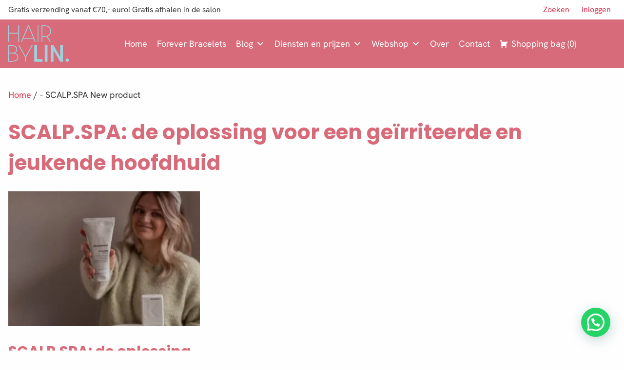

--- FILE ---
content_type: application/javascript
request_url: https://hairbylin.nl/wp-content/plugins/woocommerce-google-adwords-conversion-tracking-tag/js/public/free/doofinder-listener.5dc21f92.chunk.min.js
body_size: 178
content:
/*! Copyright 2025 SweetCode. All rights reserved. */
(self.webpackChunkPixel_Manager_for_WooCommerce=self.webpackChunkPixel_Manager_for_WooCommerce||[]).push([[972],{652(){document.addEventListener("doofinder.cart.add",async e=>{const{item_id:o,amount:r}=e.detail;if(pmwDataLayer.products[o]||await pmw.getProductsFromBackend([o]),!pmwDataLayer.products[o])return void console.log("Product not found in dataLayer or server. Exiting...");let t=pmw.getProductDetailsFormattedForEvent(o,r);t?jQuery(document).trigger("pmw:add-to-cart",t):pmw.console.error("Product not found")})}}]);
//# sourceMappingURL=doofinder-listener.5dc21f92.chunk.min.js.map

--- FILE ---
content_type: image/svg+xml
request_url: https://hairbylin.nl/wp-content/themes/hairbylin/dist/images/Hairbylin_sky.svg
body_size: 662
content:
<svg width="300" height="182" fill="none" xmlns="http://www.w3.org/2000/svg"><g clip-path="url(#a)" fill="#A0D0DC"><path d="M.063.13h3.971v37.049h45.367V.129h3.971v81.748h-3.971V41.153H4.034v40.724H.064V.129Zm124.888 66.847H73.827l-6.253 14.9h-4.368L97.55.129h4.767l32.957 81.748h-4.369l-5.955-14.9Zm-1.589-3.974L99.936 4.598 75.514 63.003h47.848ZM149.079.13h-3.971v81.747h3.971V.129Zm44.771 55.524 16.379 26.223h-4.666l-15.684-25.03c-3.177.793-6.751 1.191-10.82 1.191h-10.424v23.938h-3.97V.028h14.394c23.725 0 32.361 13.906 32.361 29.006 0 11.322-5.061 21.952-17.57 26.62Zm-14.791-1.59c18.563 0 28.39-9.635 28.39-25.03 0-16.092-10.223-25.032-28.39-25.032h-10.424v50.063h10.424ZM.063 99.467h18.763c16.379 0 24.817 6.456 24.817 20.758 0 9.238-4.566 15.595-13.005 17.981 11.715 1.39 18.664 9.732 18.664 20.859 0 15.595-10.324 22.15-32.76 22.15H.064V99.467Zm18.763 36.949c13.7 0 20.846-5.064 20.846-16.191 0-11.918-6.75-16.786-20.846-16.786H4.034v32.977h14.792Zm-2.283 40.825c20.151 0 28.788-4.965 28.788-18.176 0-12.516-8.439-18.676-26.505-18.676H4.034v36.852h12.509Zm66.911-18.475L50.2 99.467h4.666l30.575 55.226 30.275-55.226h4.666l-32.957 59.299v22.449h-3.971v-22.449Zm44.975-59.4h13.598v68.836h27.299v13.013h-40.897V99.366Zm65.619.101h-13.697v81.748h13.697V99.467Zm15.787 0h13.799l32.956 57.113V99.366h13.698v81.849h-13.5l-33.255-57.513v57.513h-13.698V99.467Zm81.802 82.443c-4.468 0-8.34-3.277-8.34-8.244 0-5.067 3.872-8.343 8.34-8.343 4.466 0 8.239 3.276 8.239 8.343 0 4.967-3.773 8.244-8.239 8.244Z"/></g><defs><clipPath id="a"><path fill="#fff" d="M0 0h300v182H0z"/></clipPath></defs></svg>

--- FILE ---
content_type: application/javascript
request_url: https://prism.app-us1.com/?a=800599301&u=https%3A%2F%2Fhairbylin.nl%2Fblog%2Fcategory%2Fscalp-spa-de-oplossing%2F
body_size: 124
content:
window.visitorGlobalObject=window.visitorGlobalObject||window.prismGlobalObject;window.visitorGlobalObject.setVisitorId('5828a5f4-d583-4e17-b23f-1e73c8dafc78', '800599301');window.visitorGlobalObject.setWhitelistedServices('tracking', '800599301');